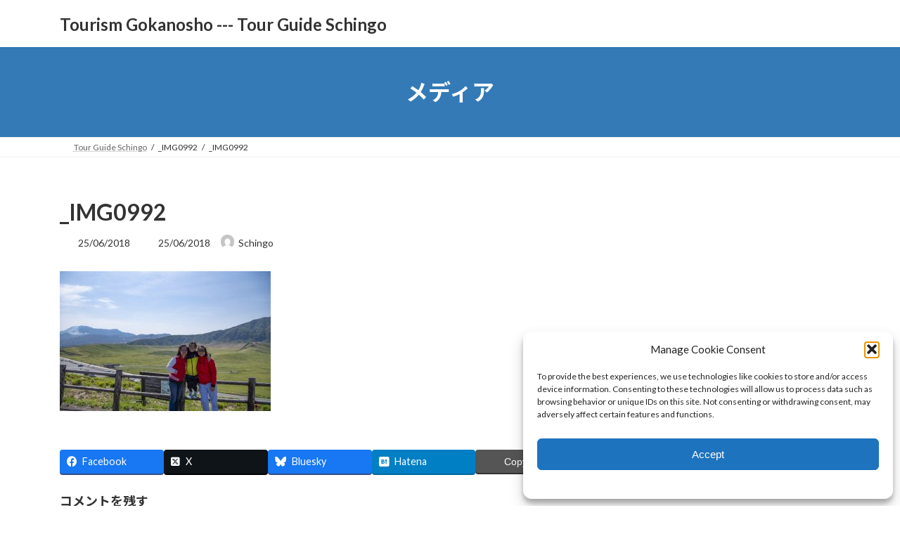

--- FILE ---
content_type: text/html; charset=UTF-8
request_url: https://gokanosho.com/_img0992/
body_size: 21279
content:
<!DOCTYPE html><html lang="ja"><head><meta charset="utf-8"><meta http-equiv="X-UA-Compatible" content="IE=edge"><meta name="viewport" content="width=device-width, initial-scale=1"><title>_IMG0992 | Tourism Gokanosho --- Tour Guide Schingo</title><meta name='robots' content='max-image-preview:large' /><link rel='dns-prefetch' href='//webfonts.sakura.ne.jp' /><link rel='dns-prefetch' href='//www.googletagmanager.com' /><link rel='dns-prefetch' href='//stats.wp.com' /><link rel='preconnect' href='//c0.wp.com' /><link rel="alternate" type="application/rss+xml" title="Tourism Gokanosho --- Tour Guide Schingo &raquo; フィード" href="https://gokanosho.com/feed/" /><link rel="alternate" type="application/rss+xml" title="Tourism Gokanosho --- Tour Guide Schingo &raquo; コメントフィード" href="https://gokanosho.com/comments/feed/" /><link rel="alternate" type="application/rss+xml" title="Tourism Gokanosho --- Tour Guide Schingo &raquo; _IMG0992 のコメントのフィード" href="https://gokanosho.com/feed/?attachment_id=4219" /><link rel="alternate" title="oEmbed (JSON)" type="application/json+oembed" href="https://gokanosho.com/wp-json/oembed/1.0/embed?url=https%3A%2F%2Fgokanosho.com%2F_img0992%2F" /><link rel="alternate" title="oEmbed (XML)" type="text/xml+oembed" href="https://gokanosho.com/wp-json/oembed/1.0/embed?url=https%3A%2F%2Fgokanosho.com%2F_img0992%2F&#038;format=xml" /><meta name="description" content="" /><style id='wp-img-auto-sizes-contain-inline-css' type='text/css'>img:is([sizes=auto i],[sizes^="auto," i]){contain-intrinsic-size:3000px 1500px}
/*# sourceURL=wp-img-auto-sizes-contain-inline-css */</style><link rel='stylesheet' id='sbi_styles-css' href='https://gokanosho.com/wp-content/plugins/instagram-feed/css/sbi-styles.min.css' type='text/css' media='all' /><link rel='stylesheet' id='vkExUnit_common_style-css' href='https://gokanosho.com/wp-content/cache/autoptimize/css/autoptimize_single_ea06bcb9caaffec68e5e5f8d33d36f3a.css' type='text/css' media='all' /><style id='vkExUnit_common_style-inline-css' type='text/css'>:root {--ver_page_top_button_url:url(https://gokanosho.com/wp-content/plugins/vk-all-in-one-expansion-unit/assets/images/to-top-btn-icon.svg);}@font-face {font-weight: normal;font-style: normal;font-family: "vk_sns";src: url("https://gokanosho.com/wp-content/plugins/vk-all-in-one-expansion-unit/inc/sns/icons/fonts/vk_sns.eot?-bq20cj");src: url("https://gokanosho.com/wp-content/plugins/vk-all-in-one-expansion-unit/inc/sns/icons/fonts/vk_sns.eot?#iefix-bq20cj") format("embedded-opentype"),url("https://gokanosho.com/wp-content/plugins/vk-all-in-one-expansion-unit/inc/sns/icons/fonts/vk_sns.woff?-bq20cj") format("woff"),url("https://gokanosho.com/wp-content/plugins/vk-all-in-one-expansion-unit/inc/sns/icons/fonts/vk_sns.ttf?-bq20cj") format("truetype"),url("https://gokanosho.com/wp-content/plugins/vk-all-in-one-expansion-unit/inc/sns/icons/fonts/vk_sns.svg?-bq20cj#vk_sns") format("svg");}
.veu_promotion-alert__content--text {border: 1px solid rgba(0,0,0,0.125);padding: 0.5em 1em;border-radius: var(--vk-size-radius);margin-bottom: var(--vk-margin-block-bottom);font-size: 0.875rem;}/* Alert Content部分に段落タグを入れた場合に最後の段落の余白を0にする */.veu_promotion-alert__content--text p:last-of-type{margin-bottom:0;margin-top: 0;}
/*# sourceURL=vkExUnit_common_style-inline-css */</style><style id='wp-emoji-styles-inline-css' type='text/css'>img.wp-smiley, img.emoji {
		display: inline !important;
		border: none !important;
		box-shadow: none !important;
		height: 1em !important;
		width: 1em !important;
		margin: 0 0.07em !important;
		vertical-align: -0.1em !important;
		background: none !important;
		padding: 0 !important;
	}
/*# sourceURL=wp-emoji-styles-inline-css */</style><style id='wp-block-library-inline-css' type='text/css'>:root{--wp-block-synced-color:#7a00df;--wp-block-synced-color--rgb:122,0,223;--wp-bound-block-color:var(--wp-block-synced-color);--wp-editor-canvas-background:#ddd;--wp-admin-theme-color:#007cba;--wp-admin-theme-color--rgb:0,124,186;--wp-admin-theme-color-darker-10:#006ba1;--wp-admin-theme-color-darker-10--rgb:0,107,160.5;--wp-admin-theme-color-darker-20:#005a87;--wp-admin-theme-color-darker-20--rgb:0,90,135;--wp-admin-border-width-focus:2px}@media (min-resolution:192dpi){:root{--wp-admin-border-width-focus:1.5px}}.wp-element-button{cursor:pointer}:root .has-very-light-gray-background-color{background-color:#eee}:root .has-very-dark-gray-background-color{background-color:#313131}:root .has-very-light-gray-color{color:#eee}:root .has-very-dark-gray-color{color:#313131}:root .has-vivid-green-cyan-to-vivid-cyan-blue-gradient-background{background:linear-gradient(135deg,#00d084,#0693e3)}:root .has-purple-crush-gradient-background{background:linear-gradient(135deg,#34e2e4,#4721fb 50%,#ab1dfe)}:root .has-hazy-dawn-gradient-background{background:linear-gradient(135deg,#faaca8,#dad0ec)}:root .has-subdued-olive-gradient-background{background:linear-gradient(135deg,#fafae1,#67a671)}:root .has-atomic-cream-gradient-background{background:linear-gradient(135deg,#fdd79a,#004a59)}:root .has-nightshade-gradient-background{background:linear-gradient(135deg,#330968,#31cdcf)}:root .has-midnight-gradient-background{background:linear-gradient(135deg,#020381,#2874fc)}:root{--wp--preset--font-size--normal:16px;--wp--preset--font-size--huge:42px}.has-regular-font-size{font-size:1em}.has-larger-font-size{font-size:2.625em}.has-normal-font-size{font-size:var(--wp--preset--font-size--normal)}.has-huge-font-size{font-size:var(--wp--preset--font-size--huge)}.has-text-align-center{text-align:center}.has-text-align-left{text-align:left}.has-text-align-right{text-align:right}.has-fit-text{white-space:nowrap!important}#end-resizable-editor-section{display:none}.aligncenter{clear:both}.items-justified-left{justify-content:flex-start}.items-justified-center{justify-content:center}.items-justified-right{justify-content:flex-end}.items-justified-space-between{justify-content:space-between}.screen-reader-text{border:0;clip-path:inset(50%);height:1px;margin:-1px;overflow:hidden;padding:0;position:absolute;width:1px;word-wrap:normal!important}.screen-reader-text:focus{background-color:#ddd;clip-path:none;color:#444;display:block;font-size:1em;height:auto;left:5px;line-height:normal;padding:15px 23px 14px;text-decoration:none;top:5px;width:auto;z-index:100000}html :where(.has-border-color){border-style:solid}html :where([style*=border-top-color]){border-top-style:solid}html :where([style*=border-right-color]){border-right-style:solid}html :where([style*=border-bottom-color]){border-bottom-style:solid}html :where([style*=border-left-color]){border-left-style:solid}html :where([style*=border-width]){border-style:solid}html :where([style*=border-top-width]){border-top-style:solid}html :where([style*=border-right-width]){border-right-style:solid}html :where([style*=border-bottom-width]){border-bottom-style:solid}html :where([style*=border-left-width]){border-left-style:solid}html :where(img[class*=wp-image-]){height:auto;max-width:100%}:where(figure){margin:0 0 1em}html :where(.is-position-sticky){--wp-admin--admin-bar--position-offset:var(--wp-admin--admin-bar--height,0px)}@media screen and (max-width:600px){html :where(.is-position-sticky){--wp-admin--admin-bar--position-offset:0px}}
/* VK Color Palettes */:root{ --wp--preset--color--vk-color-primary:#337ab7}/* --vk-color-primary is deprecated. */:root{ --vk-color-primary: var(--wp--preset--color--vk-color-primary);}:root{ --wp--preset--color--vk-color-primary-dark:#296292}/* --vk-color-primary-dark is deprecated. */:root{ --vk-color-primary-dark: var(--wp--preset--color--vk-color-primary-dark);}:root{ --wp--preset--color--vk-color-primary-vivid:#3886c9}/* --vk-color-primary-vivid is deprecated. */:root{ --vk-color-primary-vivid: var(--wp--preset--color--vk-color-primary-vivid);}

/*# sourceURL=wp-block-library-inline-css */</style><style id='global-styles-inline-css' type='text/css'>:root{--wp--preset--aspect-ratio--square: 1;--wp--preset--aspect-ratio--4-3: 4/3;--wp--preset--aspect-ratio--3-4: 3/4;--wp--preset--aspect-ratio--3-2: 3/2;--wp--preset--aspect-ratio--2-3: 2/3;--wp--preset--aspect-ratio--16-9: 16/9;--wp--preset--aspect-ratio--9-16: 9/16;--wp--preset--color--black: #000000;--wp--preset--color--cyan-bluish-gray: #abb8c3;--wp--preset--color--white: #ffffff;--wp--preset--color--pale-pink: #f78da7;--wp--preset--color--vivid-red: #cf2e2e;--wp--preset--color--luminous-vivid-orange: #ff6900;--wp--preset--color--luminous-vivid-amber: #fcb900;--wp--preset--color--light-green-cyan: #7bdcb5;--wp--preset--color--vivid-green-cyan: #00d084;--wp--preset--color--pale-cyan-blue: #8ed1fc;--wp--preset--color--vivid-cyan-blue: #0693e3;--wp--preset--color--vivid-purple: #9b51e0;--wp--preset--color--vk-color-primary: #337ab7;--wp--preset--color--vk-color-primary-dark: #296292;--wp--preset--color--vk-color-primary-vivid: #3886c9;--wp--preset--gradient--vivid-cyan-blue-to-vivid-purple: linear-gradient(135deg,rgb(6,147,227) 0%,rgb(155,81,224) 100%);--wp--preset--gradient--light-green-cyan-to-vivid-green-cyan: linear-gradient(135deg,rgb(122,220,180) 0%,rgb(0,208,130) 100%);--wp--preset--gradient--luminous-vivid-amber-to-luminous-vivid-orange: linear-gradient(135deg,rgb(252,185,0) 0%,rgb(255,105,0) 100%);--wp--preset--gradient--luminous-vivid-orange-to-vivid-red: linear-gradient(135deg,rgb(255,105,0) 0%,rgb(207,46,46) 100%);--wp--preset--gradient--very-light-gray-to-cyan-bluish-gray: linear-gradient(135deg,rgb(238,238,238) 0%,rgb(169,184,195) 100%);--wp--preset--gradient--cool-to-warm-spectrum: linear-gradient(135deg,rgb(74,234,220) 0%,rgb(151,120,209) 20%,rgb(207,42,186) 40%,rgb(238,44,130) 60%,rgb(251,105,98) 80%,rgb(254,248,76) 100%);--wp--preset--gradient--blush-light-purple: linear-gradient(135deg,rgb(255,206,236) 0%,rgb(152,150,240) 100%);--wp--preset--gradient--blush-bordeaux: linear-gradient(135deg,rgb(254,205,165) 0%,rgb(254,45,45) 50%,rgb(107,0,62) 100%);--wp--preset--gradient--luminous-dusk: linear-gradient(135deg,rgb(255,203,112) 0%,rgb(199,81,192) 50%,rgb(65,88,208) 100%);--wp--preset--gradient--pale-ocean: linear-gradient(135deg,rgb(255,245,203) 0%,rgb(182,227,212) 50%,rgb(51,167,181) 100%);--wp--preset--gradient--electric-grass: linear-gradient(135deg,rgb(202,248,128) 0%,rgb(113,206,126) 100%);--wp--preset--gradient--midnight: linear-gradient(135deg,rgb(2,3,129) 0%,rgb(40,116,252) 100%);--wp--preset--gradient--vivid-green-cyan-to-vivid-cyan-blue: linear-gradient(135deg,rgba(0,208,132,1) 0%,rgba(6,147,227,1) 100%);--wp--preset--font-size--small: 0.875rem;--wp--preset--font-size--medium: 20px;--wp--preset--font-size--large: 1.5rem;--wp--preset--font-size--x-large: 42px;--wp--preset--font-size--regular: 1rem;--wp--preset--font-size--huge: 2.25rem;--wp--preset--spacing--20: 0.44rem;--wp--preset--spacing--30: var(--vk-margin-xs, 0.75rem);--wp--preset--spacing--40: var(--vk-margin-sm, 1.5rem);--wp--preset--spacing--50: var(--vk-margin-md, 2.4rem);--wp--preset--spacing--60: var(--vk-margin-lg, 4rem);--wp--preset--spacing--70: var(--vk-margin-xl, 6rem);--wp--preset--spacing--80: 5.06rem;--wp--preset--shadow--natural: 6px 6px 9px rgba(0, 0, 0, 0.2);--wp--preset--shadow--deep: 12px 12px 50px rgba(0, 0, 0, 0.4);--wp--preset--shadow--sharp: 6px 6px 0px rgba(0, 0, 0, 0.2);--wp--preset--shadow--outlined: 6px 6px 0px -3px rgb(255, 255, 255), 6px 6px rgb(0, 0, 0);--wp--preset--shadow--crisp: 6px 6px 0px rgb(0, 0, 0);}:root { --wp--style--global--content-size: calc( var(--vk-width-container) - var(--vk-width-container-padding) * 2 );--wp--style--global--wide-size: calc( var(--vk-width-container) - var(--vk-width-container-padding) * 2 + ( 100vw - ( var(--vk-width-container) - var(--vk-width-container-padding) * 2 ) ) / 2 ); }:where(body) { margin: 0; }.wp-site-blocks > .alignleft { float: left; margin-right: 2em; }.wp-site-blocks > .alignright { float: right; margin-left: 2em; }.wp-site-blocks > .aligncenter { justify-content: center; margin-left: auto; margin-right: auto; }:where(.wp-site-blocks) > * { margin-block-start: 24px; margin-block-end: 0; }:where(.wp-site-blocks) > :first-child { margin-block-start: 0; }:where(.wp-site-blocks) > :last-child { margin-block-end: 0; }:root { --wp--style--block-gap: 24px; }:root :where(.is-layout-flow) > :first-child{margin-block-start: 0;}:root :where(.is-layout-flow) > :last-child{margin-block-end: 0;}:root :where(.is-layout-flow) > *{margin-block-start: 24px;margin-block-end: 0;}:root :where(.is-layout-constrained) > :first-child{margin-block-start: 0;}:root :where(.is-layout-constrained) > :last-child{margin-block-end: 0;}:root :where(.is-layout-constrained) > *{margin-block-start: 24px;margin-block-end: 0;}:root :where(.is-layout-flex){gap: 24px;}:root :where(.is-layout-grid){gap: 24px;}.is-layout-flow > .alignleft{float: left;margin-inline-start: 0;margin-inline-end: 2em;}.is-layout-flow > .alignright{float: right;margin-inline-start: 2em;margin-inline-end: 0;}.is-layout-flow > .aligncenter{margin-left: auto !important;margin-right: auto !important;}.is-layout-constrained > .alignleft{float: left;margin-inline-start: 0;margin-inline-end: 2em;}.is-layout-constrained > .alignright{float: right;margin-inline-start: 2em;margin-inline-end: 0;}.is-layout-constrained > .aligncenter{margin-left: auto !important;margin-right: auto !important;}.is-layout-constrained > :where(:not(.alignleft):not(.alignright):not(.alignfull)){max-width: var(--wp--style--global--content-size);margin-left: auto !important;margin-right: auto !important;}.is-layout-constrained > .alignwide{max-width: var(--wp--style--global--wide-size);}body .is-layout-flex{display: flex;}.is-layout-flex{flex-wrap: wrap;align-items: center;}.is-layout-flex > :is(*, div){margin: 0;}body .is-layout-grid{display: grid;}.is-layout-grid > :is(*, div){margin: 0;}body{padding-top: 0px;padding-right: 0px;padding-bottom: 0px;padding-left: 0px;}a:where(:not(.wp-element-button)){text-decoration: underline;}:root :where(.wp-element-button, .wp-block-button__link){background-color: #32373c;border-width: 0;color: #fff;font-family: inherit;font-size: inherit;font-style: inherit;font-weight: inherit;letter-spacing: inherit;line-height: inherit;padding-top: calc(0.667em + 2px);padding-right: calc(1.333em + 2px);padding-bottom: calc(0.667em + 2px);padding-left: calc(1.333em + 2px);text-decoration: none;text-transform: inherit;}.has-black-color{color: var(--wp--preset--color--black) !important;}.has-cyan-bluish-gray-color{color: var(--wp--preset--color--cyan-bluish-gray) !important;}.has-white-color{color: var(--wp--preset--color--white) !important;}.has-pale-pink-color{color: var(--wp--preset--color--pale-pink) !important;}.has-vivid-red-color{color: var(--wp--preset--color--vivid-red) !important;}.has-luminous-vivid-orange-color{color: var(--wp--preset--color--luminous-vivid-orange) !important;}.has-luminous-vivid-amber-color{color: var(--wp--preset--color--luminous-vivid-amber) !important;}.has-light-green-cyan-color{color: var(--wp--preset--color--light-green-cyan) !important;}.has-vivid-green-cyan-color{color: var(--wp--preset--color--vivid-green-cyan) !important;}.has-pale-cyan-blue-color{color: var(--wp--preset--color--pale-cyan-blue) !important;}.has-vivid-cyan-blue-color{color: var(--wp--preset--color--vivid-cyan-blue) !important;}.has-vivid-purple-color{color: var(--wp--preset--color--vivid-purple) !important;}.has-vk-color-primary-color{color: var(--wp--preset--color--vk-color-primary) !important;}.has-vk-color-primary-dark-color{color: var(--wp--preset--color--vk-color-primary-dark) !important;}.has-vk-color-primary-vivid-color{color: var(--wp--preset--color--vk-color-primary-vivid) !important;}.has-black-background-color{background-color: var(--wp--preset--color--black) !important;}.has-cyan-bluish-gray-background-color{background-color: var(--wp--preset--color--cyan-bluish-gray) !important;}.has-white-background-color{background-color: var(--wp--preset--color--white) !important;}.has-pale-pink-background-color{background-color: var(--wp--preset--color--pale-pink) !important;}.has-vivid-red-background-color{background-color: var(--wp--preset--color--vivid-red) !important;}.has-luminous-vivid-orange-background-color{background-color: var(--wp--preset--color--luminous-vivid-orange) !important;}.has-luminous-vivid-amber-background-color{background-color: var(--wp--preset--color--luminous-vivid-amber) !important;}.has-light-green-cyan-background-color{background-color: var(--wp--preset--color--light-green-cyan) !important;}.has-vivid-green-cyan-background-color{background-color: var(--wp--preset--color--vivid-green-cyan) !important;}.has-pale-cyan-blue-background-color{background-color: var(--wp--preset--color--pale-cyan-blue) !important;}.has-vivid-cyan-blue-background-color{background-color: var(--wp--preset--color--vivid-cyan-blue) !important;}.has-vivid-purple-background-color{background-color: var(--wp--preset--color--vivid-purple) !important;}.has-vk-color-primary-background-color{background-color: var(--wp--preset--color--vk-color-primary) !important;}.has-vk-color-primary-dark-background-color{background-color: var(--wp--preset--color--vk-color-primary-dark) !important;}.has-vk-color-primary-vivid-background-color{background-color: var(--wp--preset--color--vk-color-primary-vivid) !important;}.has-black-border-color{border-color: var(--wp--preset--color--black) !important;}.has-cyan-bluish-gray-border-color{border-color: var(--wp--preset--color--cyan-bluish-gray) !important;}.has-white-border-color{border-color: var(--wp--preset--color--white) !important;}.has-pale-pink-border-color{border-color: var(--wp--preset--color--pale-pink) !important;}.has-vivid-red-border-color{border-color: var(--wp--preset--color--vivid-red) !important;}.has-luminous-vivid-orange-border-color{border-color: var(--wp--preset--color--luminous-vivid-orange) !important;}.has-luminous-vivid-amber-border-color{border-color: var(--wp--preset--color--luminous-vivid-amber) !important;}.has-light-green-cyan-border-color{border-color: var(--wp--preset--color--light-green-cyan) !important;}.has-vivid-green-cyan-border-color{border-color: var(--wp--preset--color--vivid-green-cyan) !important;}.has-pale-cyan-blue-border-color{border-color: var(--wp--preset--color--pale-cyan-blue) !important;}.has-vivid-cyan-blue-border-color{border-color: var(--wp--preset--color--vivid-cyan-blue) !important;}.has-vivid-purple-border-color{border-color: var(--wp--preset--color--vivid-purple) !important;}.has-vk-color-primary-border-color{border-color: var(--wp--preset--color--vk-color-primary) !important;}.has-vk-color-primary-dark-border-color{border-color: var(--wp--preset--color--vk-color-primary-dark) !important;}.has-vk-color-primary-vivid-border-color{border-color: var(--wp--preset--color--vk-color-primary-vivid) !important;}.has-vivid-cyan-blue-to-vivid-purple-gradient-background{background: var(--wp--preset--gradient--vivid-cyan-blue-to-vivid-purple) !important;}.has-light-green-cyan-to-vivid-green-cyan-gradient-background{background: var(--wp--preset--gradient--light-green-cyan-to-vivid-green-cyan) !important;}.has-luminous-vivid-amber-to-luminous-vivid-orange-gradient-background{background: var(--wp--preset--gradient--luminous-vivid-amber-to-luminous-vivid-orange) !important;}.has-luminous-vivid-orange-to-vivid-red-gradient-background{background: var(--wp--preset--gradient--luminous-vivid-orange-to-vivid-red) !important;}.has-very-light-gray-to-cyan-bluish-gray-gradient-background{background: var(--wp--preset--gradient--very-light-gray-to-cyan-bluish-gray) !important;}.has-cool-to-warm-spectrum-gradient-background{background: var(--wp--preset--gradient--cool-to-warm-spectrum) !important;}.has-blush-light-purple-gradient-background{background: var(--wp--preset--gradient--blush-light-purple) !important;}.has-blush-bordeaux-gradient-background{background: var(--wp--preset--gradient--blush-bordeaux) !important;}.has-luminous-dusk-gradient-background{background: var(--wp--preset--gradient--luminous-dusk) !important;}.has-pale-ocean-gradient-background{background: var(--wp--preset--gradient--pale-ocean) !important;}.has-electric-grass-gradient-background{background: var(--wp--preset--gradient--electric-grass) !important;}.has-midnight-gradient-background{background: var(--wp--preset--gradient--midnight) !important;}.has-vivid-green-cyan-to-vivid-cyan-blue-gradient-background{background: var(--wp--preset--gradient--vivid-green-cyan-to-vivid-cyan-blue) !important;}.has-small-font-size{font-size: var(--wp--preset--font-size--small) !important;}.has-medium-font-size{font-size: var(--wp--preset--font-size--medium) !important;}.has-large-font-size{font-size: var(--wp--preset--font-size--large) !important;}.has-x-large-font-size{font-size: var(--wp--preset--font-size--x-large) !important;}.has-regular-font-size{font-size: var(--wp--preset--font-size--regular) !important;}.has-huge-font-size{font-size: var(--wp--preset--font-size--huge) !important;}
/*# sourceURL=global-styles-inline-css */</style><link rel='stylesheet' id='ctf_styles-css' href='https://gokanosho.com/wp-content/plugins/custom-twitter-feeds/css/ctf-styles.min.css' type='text/css' media='all' /><link rel='stylesheet' id='pz-linkcard-css-css' href='//gokanosho.com/wp-content/uploads/pz-linkcard/style/style.min.css' type='text/css' media='all' /><link rel='stylesheet' id='dashicons-css' href='https://gokanosho.com/wp-includes/css/dashicons.min.css' type='text/css' media='all' /><link rel='stylesheet' id='rmp-menu-styles-css' href='https://gokanosho.com/wp-content/cache/autoptimize/css/autoptimize_single_3db5a4d44181845616588cad2d5abf56.css' type='text/css' media='all' /><link rel='stylesheet' id='toc-screen-css' href='https://gokanosho.com/wp-content/plugins/table-of-contents-plus/screen.min.css' type='text/css' media='all' /><link rel='stylesheet' id='cmplz-general-css' href='https://gokanosho.com/wp-content/plugins/complianz-gdpr/assets/css/cookieblocker.min.css' type='text/css' media='all' /><link rel='stylesheet' id='vk-swiper-style-css' href='https://gokanosho.com/wp-content/plugins/vk-blocks/vendor/vektor-inc/vk-swiper/src/assets/css/swiper-bundle.min.css' type='text/css' media='all' /><link rel='stylesheet' id='lightning-common-style-css' href='https://gokanosho.com/wp-content/cache/autoptimize/css/autoptimize_single_306ba3f01e52b8223db5f563025d36a2.css' type='text/css' media='all' /><style id='lightning-common-style-inline-css' type='text/css'>/* Lightning */:root {--vk-color-primary:#337ab7;--vk-color-primary-dark:#296292;--vk-color-primary-vivid:#3886c9;--g_nav_main_acc_icon_open_url:url(https://gokanosho.com/wp-content/themes/lightning/_g3/inc/vk-mobile-nav/package/images/vk-menu-acc-icon-open-black.svg);--g_nav_main_acc_icon_close_url: url(https://gokanosho.com/wp-content/themes/lightning/_g3/inc/vk-mobile-nav/package/images/vk-menu-close-black.svg);--g_nav_sub_acc_icon_open_url: url(https://gokanosho.com/wp-content/themes/lightning/_g3/inc/vk-mobile-nav/package/images/vk-menu-acc-icon-open-white.svg);--g_nav_sub_acc_icon_close_url: url(https://gokanosho.com/wp-content/themes/lightning/_g3/inc/vk-mobile-nav/package/images/vk-menu-close-white.svg);}
:root{--swiper-navigation-color: #fff;}
/* vk-mobile-nav */:root {--vk-mobile-nav-menu-btn-bg-src: url("https://gokanosho.com/wp-content/themes/lightning/_g3/inc/vk-mobile-nav/package/images/vk-menu-btn-black.svg");--vk-mobile-nav-menu-btn-close-bg-src: url("https://gokanosho.com/wp-content/themes/lightning/_g3/inc/vk-mobile-nav/package/images/vk-menu-close-black.svg");--vk-menu-acc-icon-open-black-bg-src: url("https://gokanosho.com/wp-content/themes/lightning/_g3/inc/vk-mobile-nav/package/images/vk-menu-acc-icon-open-black.svg");--vk-menu-acc-icon-open-white-bg-src: url("https://gokanosho.com/wp-content/themes/lightning/_g3/inc/vk-mobile-nav/package/images/vk-menu-acc-icon-open-white.svg");--vk-menu-acc-icon-close-black-bg-src: url("https://gokanosho.com/wp-content/themes/lightning/_g3/inc/vk-mobile-nav/package/images/vk-menu-close-black.svg");--vk-menu-acc-icon-close-white-bg-src: url("https://gokanosho.com/wp-content/themes/lightning/_g3/inc/vk-mobile-nav/package/images/vk-menu-close-white.svg");}
/*# sourceURL=lightning-common-style-inline-css */</style><link rel='stylesheet' id='lightning-design-style-css' href='https://gokanosho.com/wp-content/cache/autoptimize/css/autoptimize_single_f5a8a4f945d2ed70bc73a5f629cb766f.css' type='text/css' media='all' /><style id='lightning-design-style-inline-css' type='text/css'>.tagcloud a:before { font-family: "Font Awesome 7 Free";content: "\f02b";font-weight: bold; }
/*# sourceURL=lightning-design-style-inline-css */</style><link rel='stylesheet' id='vk-blog-card-css' href='https://gokanosho.com/wp-content/cache/autoptimize/css/autoptimize_single_bae5b1379fcaa427cec9b0cc3d5ed0c3.css' type='text/css' media='all' /><link rel='stylesheet' id='veu-cta-css' href='https://gokanosho.com/wp-content/cache/autoptimize/css/autoptimize_single_a78f149676128521e4b5f36a9ac06f23.css' type='text/css' media='all' /><link rel='stylesheet' id='vk-blocks-build-css-css' href='https://gokanosho.com/wp-content/cache/autoptimize/css/autoptimize_single_8007185a86f057676dc53af7dc2ce4ac.css' type='text/css' media='all' /><style id='vk-blocks-build-css-inline-css' type='text/css'>:root {
		--vk_image-mask-circle: url(https://gokanosho.com/wp-content/plugins/vk-blocks/inc/vk-blocks/images/circle.svg);
		--vk_image-mask-wave01: url(https://gokanosho.com/wp-content/plugins/vk-blocks/inc/vk-blocks/images/wave01.svg);
		--vk_image-mask-wave02: url(https://gokanosho.com/wp-content/plugins/vk-blocks/inc/vk-blocks/images/wave02.svg);
		--vk_image-mask-wave03: url(https://gokanosho.com/wp-content/plugins/vk-blocks/inc/vk-blocks/images/wave03.svg);
		--vk_image-mask-wave04: url(https://gokanosho.com/wp-content/plugins/vk-blocks/inc/vk-blocks/images/wave04.svg);
	}
	

	:root {

		--vk-balloon-border-width:1px;

		--vk-balloon-speech-offset:-12px;
	}
	

	:root {
		--vk_flow-arrow: url(https://gokanosho.com/wp-content/plugins/vk-blocks/inc/vk-blocks/images/arrow_bottom.svg);
	}
	
/*# sourceURL=vk-blocks-build-css-inline-css */</style><link rel='stylesheet' id='lightning-theme-style-css' href='https://gokanosho.com/wp-content/themes/lightning/style.css' type='text/css' media='all' /><link rel='stylesheet' id='vk-font-awesome-css' href='https://gokanosho.com/wp-content/themes/lightning/vendor/vektor-inc/font-awesome-versions/src/font-awesome/css/all.min.css' type='text/css' media='all' /><link rel='stylesheet' id='tablepress-default-css' href='https://gokanosho.com/wp-content/cache/autoptimize/css/autoptimize_single_67618bce410baf1c5f16513a9af4b1b9.css' type='text/css' media='all' /> <script defer type="text/javascript" src="https://gokanosho.com/wp-includes/js/jquery/jquery.min.js" id="jquery-core-js"></script> <script defer type="text/javascript" src="https://gokanosho.com/wp-includes/js/jquery/jquery-migrate.min.js" id="jquery-migrate-js"></script> <script defer type="text/javascript" src="//webfonts.sakura.ne.jp/js/sakurav3.js?fadein=0" id="typesquare_std-js"></script> <script defer type="text/javascript" src="https://gokanosho.com/wp-content/plugins/burst-statistics/assets/js/timeme/timeme.min.js" id="burst-timeme-js"></script> <script defer type="text/javascript" src="https://gokanosho.com/wp-content/uploads/burst/js/burst.min.js" id="burst-js"></script> 
 <script defer type="text/javascript" src="https://www.googletagmanager.com/gtag/js?id=GT-TX2S998L" id="google_gtagjs-js"></script> <script defer id="google_gtagjs-js-after" src="[data-uri]"></script> <link rel="https://api.w.org/" href="https://gokanosho.com/wp-json/" /><link rel="alternate" title="JSON" type="application/json" href="https://gokanosho.com/wp-json/wp/v2/media/4219" /><link rel="EditURI" type="application/rsd+xml" title="RSD" href="https://gokanosho.com/xmlrpc.php?rsd" /><link rel="canonical" href="https://gokanosho.com/_img0992/" /><meta name="generator" content="Site Kit by Google 1.170.0" /><style>img#wpstats{display:none}</style><style>.cmplz-hidden {
					display: none !important;
				}</style><meta property="og:site_name" content="Tourism Gokanosho --- Tour Guide Schingo" /><meta property="og:url" content="https://gokanosho.com/_img0992/" /><meta property="og:title" content="_IMG0992 | Tourism Gokanosho --- Tour Guide Schingo" /><meta property="og:description" content="" /><meta property="og:type" content="article" /><meta name="twitter:card" content="summary_large_image"><meta name="twitter:description" content=""><meta name="twitter:title" content="_IMG0992 | Tourism Gokanosho --- Tour Guide Schingo"><meta name="twitter:url" content="https://gokanosho.com/_img0992/"><meta name="twitter:domain" content="gokanosho.com"> <script type="application/ld+json">{"@context":"https://schema.org/","@type":"Article","headline":"_IMG0992","image":"","datePublished":"2018-06-25T15:13:51+09:00","dateModified":"2018-06-25T15:13:51+09:00","author":{"@type":"","name":"Schingo","url":"https://gokanosho.com/","sameAs":""}}</script><link rel='stylesheet' id='add_google_fonts_Lato-css' href='//fonts.googleapis.com/css2?family=Lato%3Awght%40400%3B700&#038;display=swap&#038;subset=japanese' type='text/css' media='all' /><link rel='stylesheet' id='add_google_fonts_noto_sans-css' href='//fonts.googleapis.com/css2?family=Noto+Sans+JP%3Awght%40400%3B700&#038;display=swap&#038;subset=japanese' type='text/css' media='all' /></head><body data-rsssl=1 data-cmplz=1 class="attachment wp-singular attachment-template-default single single-attachment postid-4219 attachmentid-4219 attachment-jpeg wp-embed-responsive wp-theme-lightning vk-blocks sidebar-fix sidebar-fix-priority-top device-pc fa_v7_css post-name-_img0992 post-type-attachment" data-burst_id="4219" data-burst_type="attachment"> <a class="skip-link screen-reader-text" href="#main">コンテンツへスキップ</a> <a class="skip-link screen-reader-text" href="#vk-mobile-nav">ナビゲーションに移動</a> <button type="button"  aria-controls="rmp-container-7001" aria-label="Menu Trigger" id="rmp_menu_trigger-7001"  class="rmp_menu_trigger rmp-menu-trigger-boring"> <span class="rmp-trigger-box"> <span class="responsive-menu-pro-inner"></span> </span> </button><div id="rmp-container-7001" class="rmp-container rmp-container rmp-slide-left"><div id="rmp-menu-title-7001" class="rmp-menu-title"> <span class="rmp-menu-title-link"> <span>Responsive Menu</span> </span></div><div id="rmp-menu-additional-content-7001" class="rmp-menu-additional-content"> Add more content here...</div><div id="rmp-menu-wrap-7001" class="rmp-menu-wrap"><ul id="rmp-menu-7001" class="rmp-menu" role="menubar" aria-label="Menu"><li id="rmp-menu-item-5558" class=" menu-item menu-item-type-post_type menu-item-object-page menu-item-home rmp-menu-item rmp-menu-top-level-item" role="none"><a  href="https://gokanosho.com/"  class="rmp-menu-item-link"  role="menuitem"  >Introduction &#038; Service</a></li><li id="rmp-menu-item-5573" class=" menu-item menu-item-type-post_type menu-item-object-page rmp-menu-item rmp-menu-top-level-item" role="none"><a  href="https://gokanosho.com/my-availability/"  class="rmp-menu-item-link"  role="menuitem"  >Tour Availability &#038; Upcoming tours</a></li><li id="rmp-menu-item-5570" class=" menu-item menu-item-type-post_type menu-item-object-page rmp-menu-item rmp-menu-top-level-item" role="none"><a  href="https://gokanosho.com/our-policies/"  class="rmp-menu-item-link"  role="menuitem"  >Payment / Cancellation / Refund Policies</a></li><li id="rmp-menu-item-6546" class=" menu-item menu-item-type-post_type menu-item-object-page rmp-menu-item rmp-menu-top-level-item" role="none"><a  href="https://gokanosho.com/one-piece-statues-tour/"  class="rmp-menu-item-link"  role="menuitem"  >ONE PIECE 10 statues tour</a></li><li id="rmp-menu-item-5578" class=" menu-item menu-item-type-post_type menu-item-object-page rmp-menu-item rmp-menu-top-level-item" role="none"><a  href="https://gokanosho.com/takachiho-aso/"  class="rmp-menu-item-link"  role="menuitem"  >Takachiho &#038; Mt Aso tour</a></li><li id="rmp-menu-item-5559" class=" menu-item menu-item-type-post_type menu-item-object-page menu-item-has-children rmp-menu-item rmp-menu-item-has-children rmp-menu-top-level-item" role="none"><a  href="https://gokanosho.com/guided-tour/"  class="rmp-menu-item-link"  role="menuitem"  >Guided Tours – Kumamoto Pref<div class="rmp-menu-subarrow">▼</div></a><ul aria-label="Guided Tours – Kumamoto Pref"
 role="menu" data-depth="2"
 class="rmp-submenu rmp-submenu-depth-1"><li id="rmp-menu-item-5580" class=" menu-item menu-item-type-post_type menu-item-object-page rmp-menu-item rmp-menu-sub-level-item" role="none"><a  href="https://gokanosho.com/takachiho-aso/"  class="rmp-menu-item-link"  role="menuitem"  >Takachiho &#038; Mt Aso</a></li><li id="rmp-menu-item-5560" class=" menu-item menu-item-type-post_type menu-item-object-page menu-item-has-children rmp-menu-item rmp-menu-item-has-children rmp-menu-sub-level-item" role="none"><a  href="https://gokanosho.com/guided-tour/aso-active-volcano/"  class="rmp-menu-item-link"  role="menuitem"  >Mt Aso -Active Volcano-<div class="rmp-menu-subarrow">▼</div></a><ul aria-label="Mt Aso -Active Volcano-"
 role="menu" data-depth="3"
 class="rmp-submenu rmp-submenu-depth-2"><li id="rmp-menu-item-5574" class=" menu-item menu-item-type-post_type menu-item-object-page rmp-menu-item rmp-menu-sub-level-item" role="none"><a  href="https://gokanosho.com/around-aso-tour/"  class="rmp-menu-item-link"  role="menuitem"  >Around Aso Tour</a></li></ul></li><li id="rmp-menu-item-5561" class=" menu-item menu-item-type-post_type menu-item-object-page rmp-menu-item rmp-menu-sub-level-item" role="none"><a  href="https://gokanosho.com/guided-tour/kumamoto-city-tour/"  class="rmp-menu-item-link"  role="menuitem"  >Kumamoto -City Tour-</a></li><li id="rmp-menu-item-5579" class=" menu-item menu-item-type-post_type menu-item-object-page rmp-menu-item rmp-menu-sub-level-item" role="none"><a  href="https://gokanosho.com/guided-tour/samurai-sword-smith-mr-matsunaga/"  class="rmp-menu-item-link"  role="menuitem"  >Samurai Sword Smith Mr Matsunaga, Arao</a></li><li id="rmp-menu-item-5562" class=" menu-item menu-item-type-post_type menu-item-object-page rmp-menu-item rmp-menu-sub-level-item" role="none"><a  href="https://gokanosho.com/guided-tour/gokanosho-hidden-village/"  class="rmp-menu-item-link"  role="menuitem"  >Gokanosho -Hidden Village-</a></li><li id="rmp-menu-item-5565" class=" menu-item menu-item-type-post_type menu-item-object-page rmp-menu-item rmp-menu-sub-level-item" role="none"><a  href="https://gokanosho.com/guided-tour/yatsushiro-rural-side-of-japan/"  class="rmp-menu-item-link"  role="menuitem"  >Yatsushiro -Rural side of Japan-</a></li><li id="rmp-menu-item-5564" class=" menu-item menu-item-type-post_type menu-item-object-page rmp-menu-item rmp-menu-sub-level-item" role="none"><a  href="https://gokanosho.com/guided-tour/hitoyoshi-unique-tradition/"  class="rmp-menu-item-link"  role="menuitem"  >Hitoyoshi -Unique Tradition-</a></li><li id="rmp-menu-item-5563" class=" menu-item menu-item-type-post_type menu-item-object-page rmp-menu-item rmp-menu-sub-level-item" role="none"><a  href="https://gokanosho.com/guided-tour/amakusa-dolphin-watching/"  class="rmp-menu-item-link"  role="menuitem"  >Amakusa -Dolphin Watching-</a></li></ul></li><li id="rmp-menu-item-5569" class=" menu-item menu-item-type-post_type menu-item-object-page menu-item-has-children rmp-menu-item rmp-menu-item-has-children rmp-menu-top-level-item" role="none"><a  href="https://gokanosho.com/guided-tours-in-miyazaki-pref/"  class="rmp-menu-item-link"  role="menuitem"  >Guided Tours – Miyazaki Pref<div class="rmp-menu-subarrow">▼</div></a><ul aria-label="Guided Tours – Miyazaki Pref"
 role="menu" data-depth="2"
 class="rmp-submenu rmp-submenu-depth-1"><li id="rmp-menu-item-5568" class=" menu-item menu-item-type-post_type menu-item-object-page rmp-menu-item rmp-menu-sub-level-item" role="none"><a  href="https://gokanosho.com/takachiho-mythical-gorge/"  class="rmp-menu-item-link"  role="menuitem"  >Takachiho -Mythical Gorge-</a></li></ul></li><li id="rmp-menu-item-5575" class=" menu-item menu-item-type-post_type menu-item-object-page menu-item-has-children rmp-menu-item rmp-menu-item-has-children rmp-menu-top-level-item" role="none"><a  href="https://gokanosho.com/guide-tour-oita-pref/"  class="rmp-menu-item-link"  role="menuitem"  >Guide Tour – Oita Pref<div class="rmp-menu-subarrow">▼</div></a><ul aria-label="Guide Tour – Oita Pref"
 role="menu" data-depth="2"
 class="rmp-submenu rmp-submenu-depth-1"><li id="rmp-menu-item-5577" class=" menu-item menu-item-type-post_type menu-item-object-page rmp-menu-item rmp-menu-sub-level-item" role="none"><a  href="https://gokanosho.com/aso-kuju/"  class="rmp-menu-item-link"  role="menuitem"  >Kuju</a></li><li id="rmp-menu-item-5576" class=" menu-item menu-item-type-post_type menu-item-object-page rmp-menu-item rmp-menu-sub-level-item" role="none"><a  href="https://gokanosho.com/beppu/"  class="rmp-menu-item-link"  role="menuitem"  >Beppu</a></li></ul></li><li id="rmp-menu-item-5571" class=" menu-item menu-item-type-post_type menu-item-object-page menu-item-has-children rmp-menu-item rmp-menu-item-has-children rmp-menu-top-level-item" role="none"><a  href="https://gokanosho.com/for-cruise-ship-tourists-2/"  class="rmp-menu-item-link"  role="menuitem"  >For Cruise Ship Tourists<div class="rmp-menu-subarrow">▼</div></a><ul aria-label="For Cruise Ship Tourists"
 role="menu" data-depth="2"
 class="rmp-submenu rmp-submenu-depth-1"><li id="rmp-menu-item-5572" class=" menu-item menu-item-type-post_type menu-item-object-page rmp-menu-item rmp-menu-sub-level-item" role="none"><a  href="https://gokanosho.com/cruise-ship-yatsushiro/"  class="rmp-menu-item-link"  role="menuitem"  >Cruise Ship -Kumamoto-</a></li></ul></li><li id="rmp-menu-item-5567" class=" menu-item menu-item-type-post_type menu-item-object-page rmp-menu-item rmp-menu-top-level-item" role="none"><a  href="https://gokanosho.com/contact-us-2/"  class="rmp-menu-item-link"  role="menuitem"  >Contact Me</a></li></ul></div><div id="rmp-search-box-7001" class="rmp-search-box"><form action="https://gokanosho.com/" class="rmp-search-form" role="search"> <input type="search" name="s" title="Search" placeholder="Search" class="rmp-search-box"></form></div></div><header id="site-header" class="site-header site-header--layout--nav-float"><div id="site-header-container" class="site-header-container container"><div class="site-header-logo"> <a href="https://gokanosho.com/"> <span>Tourism Gokanosho --- Tour Guide Schingo</span> </a></div></div></header><div class="page-header"><div class="page-header-inner container"><div class="page-header-title">メディア</div></div></div><div id="breadcrumb" class="breadcrumb"><div class="container"><ol class="breadcrumb-list" itemscope itemtype="https://schema.org/BreadcrumbList"><li class="breadcrumb-list__item breadcrumb-list__item--home" itemprop="itemListElement" itemscope itemtype="http://schema.org/ListItem"><a href="https://gokanosho.com" itemprop="item"><i class="fas fa-fw fa-home"></i><span itemprop="name">Tour Guide Schingo</span></a><meta itemprop="position" content="1" /></li><li class="breadcrumb-list__item" itemprop="itemListElement" itemscope itemtype="http://schema.org/ListItem"><span itemprop="name">_IMG0992</span><meta itemprop="position" content="2" /></li><li class="breadcrumb-list__item" itemprop="itemListElement" itemscope itemtype="http://schema.org/ListItem"><span itemprop="name">_IMG0992</span><meta itemprop="position" content="3" /></li></ol></div></div><div class="site-body"><div class="site-body-container container"><div class="main-section main-section--col--two" id="main" role="main"><article id="post-4219" class="entry entry-full post-4219 attachment type-attachment status-inherit hentry"><header class="entry-header"><h1 class="entry-title"> _IMG0992</h1><div class="entry-meta"><span class="entry-meta-item entry-meta-item-date"> <i class="fa-solid fa-calendar-days"></i> <span class="published">25/06/2018</span> </span><span class="entry-meta-item entry-meta-item-updated"> <i class="fa-solid fa-clock-rotate-left"></i> <span class="screen-reader-text">最終更新日時 : </span> <span class="updated">25/06/2018</span> </span><span class="entry-meta-item entry-meta-item-author"> <span class="vcard author"><span class="entry-meta-item-author-image"><img alt='' src='https://secure.gravatar.com/avatar/a0b7a5724788a68047913cccf3a81ae6606c34e118252d997c0dbd21c98362bc?s=30&#038;d=mm&#038;r=g' class='avatar avatar-30 photo' height='30' width='30' /></span><span class="fn">Schingo</span></span></span></div></header><div class="entry-body"><p class="attachment"><a href='https://gokanosho.com/wp-content/uploads/2018/06/IMG0992.jpg'><img fetchpriority="high" decoding="async" width="300" height="199" src="https://gokanosho.com/wp-content/uploads/2018/06/IMG0992-300x199.jpg" class="attachment-medium size-medium" alt="" srcset="https://gokanosho.com/wp-content/uploads/2018/06/IMG0992-300x199.jpg 300w, https://gokanosho.com/wp-content/uploads/2018/06/IMG0992-768x509.jpg 768w, https://gokanosho.com/wp-content/uploads/2018/06/IMG0992-1024x678.jpg 1024w, https://gokanosho.com/wp-content/uploads/2018/06/IMG0992-1200x795.jpg 1200w" sizes="(max-width: 300px) 100vw, 300px" /></a></p><div class="veu_socialSet veu_socialSet-auto veu_socialSet-position-after veu_contentAddSection"><script type="text/plain" data-service="twitter" data-category="marketing">window.twttr=(function(d,s,id){var js,fjs=d.getElementsByTagName(s)[0],t=window.twttr||{};if(d.getElementById(id))return t;js=d.createElement(s);js.id=id;js.src="https://platform.twitter.com/widgets.js";fjs.parentNode.insertBefore(js,fjs);t._e=[];t.ready=function(f){t._e.push(f);};return t;}(document,"script","twitter-wjs"));</script><ul><li class="sb_facebook sb_icon"><a class="sb_icon_inner" href="//www.facebook.com/sharer.php?src=bm&u=https%3A%2F%2Fgokanosho.com%2F_img0992%2F&amp;t=_IMG0992%20%7C%20Tourism%20Gokanosho%20---%20Tour%20Guide%20Schingo" target="_blank" onclick="window.open(this.href,'FBwindow','width=650,height=450,menubar=no,toolbar=no,scrollbars=yes');return false;"><span class="vk_icon_w_r_sns_fb icon_sns"></span><span class="sns_txt">Facebook</span><span class="veu_count_sns_fb"></span></a></li><li class="sb_x_twitter sb_icon"><a class="sb_icon_inner" href="//twitter.com/intent/tweet?url=https%3A%2F%2Fgokanosho.com%2F_img0992%2F&amp;text=_IMG0992%20%7C%20Tourism%20Gokanosho%20---%20Tour%20Guide%20Schingo" target="_blank" ><span class="vk_icon_w_r_sns_x_twitter icon_sns"></span><span class="sns_txt">X</span></a></li><li class="sb_bluesky sb_icon"><a class="sb_icon_inner" href="https://bsky.app/intent/compose?text=_IMG0992%20%7C%20Tourism%20Gokanosho%20---%20Tour%20Guide%20Schingo%0Ahttps%3A%2F%2Fgokanosho.com%2F_img0992%2F" target="_blank" ><span class="vk_icon_w_r_sns_bluesky icon_sns"></span><span class="sns_txt">Bluesky</span></a></li><li class="sb_hatena sb_icon"><a class="sb_icon_inner" href="//b.hatena.ne.jp/add?mode=confirm&url=https%3A%2F%2Fgokanosho.com%2F_img0992%2F&amp;title=_IMG0992%20%7C%20Tourism%20Gokanosho%20---%20Tour%20Guide%20Schingo" target="_blank"  onclick="window.open(this.href,'Hatenawindow','width=650,height=450,menubar=no,toolbar=no,scrollbars=yes');return false;"><span class="vk_icon_w_r_sns_hatena icon_sns"></span><span class="sns_txt">Hatena</span><span class="veu_count_sns_hb"></span></a></li><li class="sb_copy sb_icon"><button class="copy-button sb_icon_inner"data-clipboard-text="_IMG0992 | Tourism Gokanosho --- Tour Guide Schingo https://gokanosho.com/_img0992/"><span class="vk_icon_w_r_sns_copy icon_sns"><i class="fas fa-copy"></i></span><span class="sns_txt">Copy</span></button></li></ul></div></div></article><div id="comments" class="comments-area"><div id="respond" class="comment-respond"><h3 id="reply-title" class="comment-reply-title">コメントを残す</h3><form action="https://gokanosho.com/wp-comments-post.php" method="post" id="commentform" class="comment-form"><p class="comment-notes"><span id="email-notes">メールアドレスが公開されることはありません。</span> <span class="required-field-message"><span class="required">※</span> が付いている欄は必須項目です</span></p><p class="comment-form-comment"><label for="comment">コメント <span class="required">※</span></label><textarea id="comment" name="comment" cols="45" rows="8" maxlength="65525" required="required"></textarea></p><p class="comment-form-author"><label for="author">名前</label> <input id="author" name="author" type="text" value="" size="30" maxlength="245" autocomplete="name" /></p><p class="comment-form-email"><label for="email">メール</label> <input id="email" name="email" type="text" value="" size="30" maxlength="100" aria-describedby="email-notes" autocomplete="email" /></p><p class="comment-form-url"><label for="url">サイト</label> <input id="url" name="url" type="text" value="" size="30" maxlength="200" autocomplete="url" /></p><p class="form-submit"><input name="submit" type="submit" id="submit" class="submit" value="コメントを送信" /> <input type='hidden' name='comment_post_ID' value='4219' id='comment_post_ID' /> <input type='hidden' name='comment_parent' id='comment_parent' value='0' /></p><p style="display: none;"><input type="hidden" id="akismet_comment_nonce" name="akismet_comment_nonce" value="87da6cd848" /></p><p style="display: none !important;" class="akismet-fields-container" data-prefix="ak_"><label>&#916;<textarea name="ak_hp_textarea" cols="45" rows="8" maxlength="100"></textarea></label><input type="hidden" id="ak_js_1" name="ak_js" value="125"/><script defer src="[data-uri]"></script></p></form></div></div></div><div class="sub-section sub-section--col--two"></div></div></div><footer class="site-footer"><div class="container site-footer-copyright"><p>Copyright &copy; Tourism Gokanosho --- Tour Guide Schingo All Rights Reserved.</p><p>Powered by <a href="https://wordpress.org/">WordPress</a> with <a href="https://wordpress.org/themes/lightning/" target="_blank" title="Free WordPress Theme Lightning">Lightning Theme</a> &amp; <a href="https://wordpress.org/plugins/vk-all-in-one-expansion-unit/" target="_blank">VK All in One Expansion Unit</a></p></div></footer><div id="vk-mobile-nav-menu-btn" class="vk-mobile-nav-menu-btn">MENU</div><div class="vk-mobile-nav vk-mobile-nav-drop-in" id="vk-mobile-nav"></div> <script type="speculationrules">{"prefetch":[{"source":"document","where":{"and":[{"href_matches":"/*"},{"not":{"href_matches":["/wp-*.php","/wp-admin/*","/wp-content/uploads/*","/wp-content/*","/wp-content/plugins/*","/wp-content/themes/lightning/*","/wp-content/themes/lightning/_g3/*","/*\\?(.+)"]}},{"not":{"selector_matches":"a[rel~=\"nofollow\"]"}},{"not":{"selector_matches":".no-prefetch, .no-prefetch a"}}]},"eagerness":"conservative"}]}</script> <div id="cmplz-cookiebanner-container"><div class="cmplz-cookiebanner cmplz-hidden banner-1 bottom-right-view-preferences optout cmplz-bottom-right cmplz-categories-type-view-preferences" aria-modal="true" data-nosnippet="true" role="dialog" aria-live="polite" aria-labelledby="cmplz-header-1-optout" aria-describedby="cmplz-message-1-optout"><div class="cmplz-header"><div class="cmplz-logo"></div><div class="cmplz-title" id="cmplz-header-1-optout">Manage Cookie Consent</div><div class="cmplz-close" tabindex="0" role="button" aria-label="ダイアログを閉じる"> <svg aria-hidden="true" focusable="false" data-prefix="fas" data-icon="times" class="svg-inline--fa fa-times fa-w-11" role="img" xmlns="http://www.w3.org/2000/svg" viewBox="0 0 352 512"><path fill="currentColor" d="M242.72 256l100.07-100.07c12.28-12.28 12.28-32.19 0-44.48l-22.24-22.24c-12.28-12.28-32.19-12.28-44.48 0L176 189.28 75.93 89.21c-12.28-12.28-32.19-12.28-44.48 0L9.21 111.45c-12.28 12.28-12.28 32.19 0 44.48L109.28 256 9.21 356.07c-12.28 12.28-12.28 32.19 0 44.48l22.24 22.24c12.28 12.28 32.2 12.28 44.48 0L176 322.72l100.07 100.07c12.28 12.28 32.2 12.28 44.48 0l22.24-22.24c12.28-12.28 12.28-32.19 0-44.48L242.72 256z"></path></svg></div></div><div class="cmplz-divider cmplz-divider-header"></div><div class="cmplz-body"><div class="cmplz-message" id="cmplz-message-1-optout">To provide the best experiences, we use technologies like cookies to store and/or access device information. Consenting to these technologies will allow us to process data such as browsing behavior or unique IDs on this site. Not consenting or withdrawing consent, may adversely affect certain features and functions.</div><div class="cmplz-categories"> <details class="cmplz-category cmplz-functional" > <summary> <span class="cmplz-category-header"> <span class="cmplz-category-title">Functional</span> <span class='cmplz-always-active'> <span class="cmplz-banner-checkbox"> <input type="checkbox"
 id="cmplz-functional-optout"
 data-category="cmplz_functional"
 class="cmplz-consent-checkbox cmplz-functional"
 size="40"
 value="1"/> <label class="cmplz-label" for="cmplz-functional-optout"><span class="screen-reader-text">Functional</span></label> </span> Always active </span> <span class="cmplz-icon cmplz-open"> <svg xmlns="http://www.w3.org/2000/svg" viewBox="0 0 448 512"  height="18" ><path d="M224 416c-8.188 0-16.38-3.125-22.62-9.375l-192-192c-12.5-12.5-12.5-32.75 0-45.25s32.75-12.5 45.25 0L224 338.8l169.4-169.4c12.5-12.5 32.75-12.5 45.25 0s12.5 32.75 0 45.25l-192 192C240.4 412.9 232.2 416 224 416z"/></svg> </span> </span> </summary><div class="cmplz-description"> <span class="cmplz-description-functional">The technical storage or access is strictly necessary for the legitimate purpose of enabling the use of a specific service explicitly requested by the subscriber or user, or for the sole purpose of carrying out the transmission of a communication over an electronic communications network.</span></div> </details> <details class="cmplz-category cmplz-preferences" > <summary> <span class="cmplz-category-header"> <span class="cmplz-category-title">Preferences</span> <span class="cmplz-banner-checkbox"> <input type="checkbox"
 id="cmplz-preferences-optout"
 data-category="cmplz_preferences"
 class="cmplz-consent-checkbox cmplz-preferences"
 size="40"
 value="1"/> <label class="cmplz-label" for="cmplz-preferences-optout"><span class="screen-reader-text">Preferences</span></label> </span> <span class="cmplz-icon cmplz-open"> <svg xmlns="http://www.w3.org/2000/svg" viewBox="0 0 448 512"  height="18" ><path d="M224 416c-8.188 0-16.38-3.125-22.62-9.375l-192-192c-12.5-12.5-12.5-32.75 0-45.25s32.75-12.5 45.25 0L224 338.8l169.4-169.4c12.5-12.5 32.75-12.5 45.25 0s12.5 32.75 0 45.25l-192 192C240.4 412.9 232.2 416 224 416z"/></svg> </span> </span> </summary><div class="cmplz-description"> <span class="cmplz-description-preferences">The technical storage or access is necessary for the legitimate purpose of storing preferences that are not requested by the subscriber or user.</span></div> </details> <details class="cmplz-category cmplz-statistics" > <summary> <span class="cmplz-category-header"> <span class="cmplz-category-title">Statistics</span> <span class="cmplz-banner-checkbox"> <input type="checkbox"
 id="cmplz-statistics-optout"
 data-category="cmplz_statistics"
 class="cmplz-consent-checkbox cmplz-statistics"
 size="40"
 value="1"/> <label class="cmplz-label" for="cmplz-statistics-optout"><span class="screen-reader-text">Statistics</span></label> </span> <span class="cmplz-icon cmplz-open"> <svg xmlns="http://www.w3.org/2000/svg" viewBox="0 0 448 512"  height="18" ><path d="M224 416c-8.188 0-16.38-3.125-22.62-9.375l-192-192c-12.5-12.5-12.5-32.75 0-45.25s32.75-12.5 45.25 0L224 338.8l169.4-169.4c12.5-12.5 32.75-12.5 45.25 0s12.5 32.75 0 45.25l-192 192C240.4 412.9 232.2 416 224 416z"/></svg> </span> </span> </summary><div class="cmplz-description"> <span class="cmplz-description-statistics">The technical storage or access that is used exclusively for statistical purposes.</span> <span class="cmplz-description-statistics-anonymous">The technical storage or access that is used exclusively for anonymous statistical purposes. Without a subpoena, voluntary compliance on the part of your Internet Service Provider, or additional records from a third party, information stored or retrieved for this purpose alone cannot usually be used to identify you.</span></div> </details> <details class="cmplz-category cmplz-marketing" > <summary> <span class="cmplz-category-header"> <span class="cmplz-category-title">Marketing</span> <span class="cmplz-banner-checkbox"> <input type="checkbox"
 id="cmplz-marketing-optout"
 data-category="cmplz_marketing"
 class="cmplz-consent-checkbox cmplz-marketing"
 size="40"
 value="1"/> <label class="cmplz-label" for="cmplz-marketing-optout"><span class="screen-reader-text">Marketing</span></label> </span> <span class="cmplz-icon cmplz-open"> <svg xmlns="http://www.w3.org/2000/svg" viewBox="0 0 448 512"  height="18" ><path d="M224 416c-8.188 0-16.38-3.125-22.62-9.375l-192-192c-12.5-12.5-12.5-32.75 0-45.25s32.75-12.5 45.25 0L224 338.8l169.4-169.4c12.5-12.5 32.75-12.5 45.25 0s12.5 32.75 0 45.25l-192 192C240.4 412.9 232.2 416 224 416z"/></svg> </span> </span> </summary><div class="cmplz-description"> <span class="cmplz-description-marketing">The technical storage or access is required to create user profiles to send advertising, or to track the user on a website or across several websites for similar marketing purposes.</span></div> </details></div></div><div class="cmplz-links cmplz-information"><ul><li><a class="cmplz-link cmplz-manage-options cookie-statement" href="#" data-relative_url="#cmplz-manage-consent-container">Manage options</a></li><li><a class="cmplz-link cmplz-manage-third-parties cookie-statement" href="#" data-relative_url="#cmplz-cookies-overview">Manage services</a></li><li><a class="cmplz-link cmplz-manage-vendors tcf cookie-statement" href="#" data-relative_url="#cmplz-tcf-wrapper">Manage {vendor_count} vendors</a></li><li><a class="cmplz-link cmplz-external cmplz-read-more-purposes tcf" target="_blank" rel="noopener noreferrer nofollow" href="https://cookiedatabase.org/tcf/purposes/" aria-label="Read more about TCF purposes on Cookie Database">Read more about these purposes</a></li></ul></div><div class="cmplz-divider cmplz-footer"></div><div class="cmplz-buttons"> <button class="cmplz-btn cmplz-accept">Accept</button> <button class="cmplz-btn cmplz-deny">Deny</button> <button class="cmplz-btn cmplz-view-preferences">View preferences</button> <button class="cmplz-btn cmplz-save-preferences">Save preferences</button> <a class="cmplz-btn cmplz-manage-options tcf cookie-statement" href="#" data-relative_url="#cmplz-manage-consent-container">View preferences</a></div><div class="cmplz-documents cmplz-links"><ul><li><a class="cmplz-link cookie-statement" href="#" data-relative_url="">{title}</a></li><li><a class="cmplz-link privacy-statement" href="#" data-relative_url="">{title}</a></li><li><a class="cmplz-link impressum" href="#" data-relative_url="">{title}</a></li></ul></div></div></div><div id="cmplz-manage-consent" data-nosnippet="true"><button class="cmplz-btn cmplz-hidden cmplz-manage-consent manage-consent-1">Manage consent</button></div><a href="#top" id="page_top" class="page_top_btn">PAGE TOP</a> <script defer src="[data-uri]"></script> <script defer id="pz-lkc-click-js-extra" src="[data-uri]"></script> <script defer type="text/javascript" src="https://gokanosho.com/wp-content/cache/autoptimize/js/autoptimize_single_03c3b9eeb82b8cf152a07510213adc1c.js" id="pz-lkc-click-js"></script> <script defer id="rmp_menu_scripts-js-extra" src="[data-uri]"></script> <script defer type="text/javascript" src="https://gokanosho.com/wp-content/plugins/responsive-menu/v4.0.0/assets/js/rmp-menu.min.js" id="rmp_menu_scripts-js"></script> <script defer id="toc-front-js-extra" src="[data-uri]"></script> <script defer type="text/javascript" src="https://gokanosho.com/wp-content/plugins/table-of-contents-plus/front.min.js" id="toc-front-js"></script> <script defer id="vkExUnit_master-js-js-extra" src="[data-uri]"></script> <script defer type="text/javascript" src="https://gokanosho.com/wp-content/plugins/vk-all-in-one-expansion-unit/assets/js/all.min.js" id="vkExUnit_master-js-js"></script> <script defer type="text/javascript" src="https://gokanosho.com/wp-content/plugins/vk-blocks/vendor/vektor-inc/vk-swiper/src/assets/js/swiper-bundle.min.js" id="vk-swiper-script-js"></script> <script defer id="vk-swiper-script-js-after" src="[data-uri]"></script> <script defer type="text/javascript" src="https://gokanosho.com/wp-content/plugins/vk-blocks/build/vk-slider.min.js" id="vk-blocks-slider-js"></script> <script defer id="lightning-js-js-extra" src="[data-uri]"></script> <script defer type="text/javascript" src="https://gokanosho.com/wp-content/cache/autoptimize/js/autoptimize_single_f684a1c6f804d7680abe10c16f7c84a0.js" id="lightning-js-js"></script> <script defer type="text/javascript" src="https://gokanosho.com/wp-includes/js/clipboard.min.js" id="clipboard-js"></script> <script defer type="text/javascript" src="https://gokanosho.com/wp-content/cache/autoptimize/js/autoptimize_single_c0177607a425a26a0c35ff148f212c51.js" id="copy-button-js"></script> <script defer type="text/javascript" src="https://gokanosho.com/wp-content/plugins/vk-all-in-one-expansion-unit/inc/smooth-scroll/js/smooth-scroll.min.js" id="smooth-scroll-js-js"></script> <script type="text/javascript" id="jetpack-stats-js-before">_stq = window._stq || [];
_stq.push([ "view", {"v":"ext","blog":"170470368","post":"4219","tz":"9","srv":"gokanosho.com","j":"1:15.4"} ]);
_stq.push([ "clickTrackerInit", "170470368", "4219" ]);
//# sourceURL=jetpack-stats-js-before</script> <script data-service="jetpack-statistics" data-category="statistics" type="text/plain" data-cmplz-src="https://stats.wp.com/e-202604.js" id="jetpack-stats-js" defer="defer" data-wp-strategy="defer"></script> <script defer id="cmplz-cookiebanner-js-extra" src="[data-uri]"></script> <script defer type="text/javascript" src="https://gokanosho.com/wp-content/plugins/complianz-gdpr/cookiebanner/js/complianz.min.js" id="cmplz-cookiebanner-js"></script> <script defer id="cmplz-cookiebanner-js-after" src="[data-uri]"></script> <script defer type="text/javascript" src="https://gokanosho.com/wp-content/cache/autoptimize/js/autoptimize_single_91954b488a9bfcade528d6ff5c7ce83f.js" id="akismet-frontend-js"></script> <script id="wp-emoji-settings" type="application/json">{"baseUrl":"https://s.w.org/images/core/emoji/17.0.2/72x72/","ext":".png","svgUrl":"https://s.w.org/images/core/emoji/17.0.2/svg/","svgExt":".svg","source":{"concatemoji":"https://gokanosho.com/wp-includes/js/wp-emoji-release.min.js"}}</script> <script type="module">/*! This file is auto-generated */
const a=JSON.parse(document.getElementById("wp-emoji-settings").textContent),o=(window._wpemojiSettings=a,"wpEmojiSettingsSupports"),s=["flag","emoji"];function i(e){try{var t={supportTests:e,timestamp:(new Date).valueOf()};sessionStorage.setItem(o,JSON.stringify(t))}catch(e){}}function c(e,t,n){e.clearRect(0,0,e.canvas.width,e.canvas.height),e.fillText(t,0,0);t=new Uint32Array(e.getImageData(0,0,e.canvas.width,e.canvas.height).data);e.clearRect(0,0,e.canvas.width,e.canvas.height),e.fillText(n,0,0);const a=new Uint32Array(e.getImageData(0,0,e.canvas.width,e.canvas.height).data);return t.every((e,t)=>e===a[t])}function p(e,t){e.clearRect(0,0,e.canvas.width,e.canvas.height),e.fillText(t,0,0);var n=e.getImageData(16,16,1,1);for(let e=0;e<n.data.length;e++)if(0!==n.data[e])return!1;return!0}function u(e,t,n,a){switch(t){case"flag":return n(e,"\ud83c\udff3\ufe0f\u200d\u26a7\ufe0f","\ud83c\udff3\ufe0f\u200b\u26a7\ufe0f")?!1:!n(e,"\ud83c\udde8\ud83c\uddf6","\ud83c\udde8\u200b\ud83c\uddf6")&&!n(e,"\ud83c\udff4\udb40\udc67\udb40\udc62\udb40\udc65\udb40\udc6e\udb40\udc67\udb40\udc7f","\ud83c\udff4\u200b\udb40\udc67\u200b\udb40\udc62\u200b\udb40\udc65\u200b\udb40\udc6e\u200b\udb40\udc67\u200b\udb40\udc7f");case"emoji":return!a(e,"\ud83e\u1fac8")}return!1}function f(e,t,n,a){let r;const o=(r="undefined"!=typeof WorkerGlobalScope&&self instanceof WorkerGlobalScope?new OffscreenCanvas(300,150):document.createElement("canvas")).getContext("2d",{willReadFrequently:!0}),s=(o.textBaseline="top",o.font="600 32px Arial",{});return e.forEach(e=>{s[e]=t(o,e,n,a)}),s}function r(e){var t=document.createElement("script");t.src=e,t.defer=!0,document.head.appendChild(t)}a.supports={everything:!0,everythingExceptFlag:!0},new Promise(t=>{let n=function(){try{var e=JSON.parse(sessionStorage.getItem(o));if("object"==typeof e&&"number"==typeof e.timestamp&&(new Date).valueOf()<e.timestamp+604800&&"object"==typeof e.supportTests)return e.supportTests}catch(e){}return null}();if(!n){if("undefined"!=typeof Worker&&"undefined"!=typeof OffscreenCanvas&&"undefined"!=typeof URL&&URL.createObjectURL&&"undefined"!=typeof Blob)try{var e="postMessage("+f.toString()+"("+[JSON.stringify(s),u.toString(),c.toString(),p.toString()].join(",")+"));",a=new Blob([e],{type:"text/javascript"});const r=new Worker(URL.createObjectURL(a),{name:"wpTestEmojiSupports"});return void(r.onmessage=e=>{i(n=e.data),r.terminate(),t(n)})}catch(e){}i(n=f(s,u,c,p))}t(n)}).then(e=>{for(const n in e)a.supports[n]=e[n],a.supports.everything=a.supports.everything&&a.supports[n],"flag"!==n&&(a.supports.everythingExceptFlag=a.supports.everythingExceptFlag&&a.supports[n]);var t;a.supports.everythingExceptFlag=a.supports.everythingExceptFlag&&!a.supports.flag,a.supports.everything||((t=a.source||{}).concatemoji?r(t.concatemoji):t.wpemoji&&t.twemoji&&(r(t.twemoji),r(t.wpemoji)))});
//# sourceURL=https://gokanosho.com/wp-includes/js/wp-emoji-loader.min.js</script>  <script type="text/plain"							data-category="statistics">window['gtag_enable_tcf_support'] = false;
window.dataLayer = window.dataLayer || [];
function gtag(){dataLayer.push(arguments);}
gtag('js', new Date());
gtag('config', '', {
	cookie_flags:'secure;samesite=none',
	
});</script></body></html>

--- FILE ---
content_type: text/css
request_url: https://gokanosho.com/wp-content/cache/autoptimize/css/autoptimize_single_3db5a4d44181845616588cad2d5abf56.css
body_size: 2027
content:
body{transition:transform .5s}#rmp_menu_trigger-7001{width:55px;height:55px;position:fixed;top:15px;border-radius:5px;display:none;text-decoration:none;right:5%;background:#1d4354;transition:transform .5s,background-color .5s}#rmp_menu_trigger-7001:hover,#rmp_menu_trigger-7001:focus{background:#1d4354;text-decoration:unset}#rmp_menu_trigger-7001.is-active{background:#6fda44}#rmp_menu_trigger-7001 .rmp-trigger-box{width:25px;color:#fff}#rmp_menu_trigger-7001 .rmp-trigger-icon-active,#rmp_menu_trigger-7001 .rmp-trigger-text-open{display:none}#rmp_menu_trigger-7001.is-active .rmp-trigger-icon-active,#rmp_menu_trigger-7001.is-active .rmp-trigger-text-open{display:inline}#rmp_menu_trigger-7001.is-active .rmp-trigger-icon-inactive,#rmp_menu_trigger-7001.is-active .rmp-trigger-text{display:none}#rmp_menu_trigger-7001 .rmp-trigger-label{color:#fff;pointer-events:none;line-height:13px;font-family:inherit;font-size:14px;display:inline;text-transform:inherit}#rmp_menu_trigger-7001 .rmp-trigger-label.rmp-trigger-label-top{display:block;margin-bottom:12px}#rmp_menu_trigger-7001 .rmp-trigger-label.rmp-trigger-label-bottom{display:block;margin-top:12px}#rmp_menu_trigger-7001 .responsive-menu-pro-inner{display:block}#rmp_menu_trigger-7001 .rmp-trigger-icon-inactive .rmp-font-icon{color:#fff}#rmp_menu_trigger-7001 .responsive-menu-pro-inner,#rmp_menu_trigger-7001 .responsive-menu-pro-inner:before,#rmp_menu_trigger-7001 .responsive-menu-pro-inner:after{width:25px;height:3px;background-color:#fff;border-radius:4px;position:absolute}#rmp_menu_trigger-7001 .rmp-trigger-icon-active .rmp-font-icon{color:#fff}#rmp_menu_trigger-7001.is-active .responsive-menu-pro-inner,#rmp_menu_trigger-7001.is-active .responsive-menu-pro-inner:before,#rmp_menu_trigger-7001.is-active .responsive-menu-pro-inner:after{background-color:#fff}#rmp_menu_trigger-7001:hover .rmp-trigger-icon-inactive .rmp-font-icon{color:#fff}#rmp_menu_trigger-7001:not(.is-active):hover .responsive-menu-pro-inner,#rmp_menu_trigger-7001:not(.is-active):hover .responsive-menu-pro-inner:before,#rmp_menu_trigger-7001:not(.is-active):hover .responsive-menu-pro-inner:after{background-color:#fff}#rmp_menu_trigger-7001 .responsive-menu-pro-inner:before{top:10px}#rmp_menu_trigger-7001 .responsive-menu-pro-inner:after{bottom:10px}#rmp_menu_trigger-7001.is-active .responsive-menu-pro-inner:after{bottom:0}@media screen and (max-width:1024px){#rmp_menu_trigger-7001{display:block}#rmp-container-7001{position:fixed;top:0;margin:0;transition:transform .5s;overflow:auto;display:block;width:75%;max-width:350px;min-width:320px;background-color:#1d4354;background-image:url("");height:100%;left:0;padding-top:0;padding-left:0;padding-bottom:0;padding-right:0}#rmp-menu-wrap-7001{padding-top:0;padding-left:0;padding-bottom:0;padding-right:0}#rmp-menu-wrap-7001 .rmp-menu,#rmp-menu-wrap-7001 .rmp-submenu{width:100%;box-sizing:border-box;margin:0;padding:0}#rmp-menu-wrap-7001 .rmp-submenu-depth-1 .rmp-menu-item-link{padding-left:10%}#rmp-menu-wrap-7001 .rmp-submenu-depth-2 .rmp-menu-item-link{padding-left:15%}#rmp-menu-wrap-7001 .rmp-submenu-depth-3 .rmp-menu-item-link{padding-left:20%}#rmp-menu-wrap-7001 .rmp-submenu-depth-4 .rmp-menu-item-link{padding-left:25%}#rmp-menu-wrap-7001 .rmp-submenu.rmp-submenu-open{display:block}#rmp-menu-wrap-7001 .rmp-menu-item{width:100%;list-style:none;margin:0}#rmp-menu-wrap-7001 .rmp-menu-item-link{height:40px;line-height:40px;font-size:15px;border-bottom:0 solid #1d4354;font-family:inherit;color:#fff;text-align:left;background-color:inherit;font-weight:400;letter-spacing:0px;display:block;box-sizing:border-box;width:100%;text-decoration:none;position:relative;overflow:hidden;transition:background-color .5s,border-color .5s,.5s;padding:0 5%;padding-right:50px}#rmp-menu-wrap-7001 .rmp-menu-item-link:after,#rmp-menu-wrap-7001 .rmp-menu-item-link:before{display:none}#rmp-menu-wrap-7001 .rmp-menu-item-link:hover,#rmp-menu-wrap-7001 .rmp-menu-item-link:focus{color:#fff;border-color:#1d4354;background-color:inherit}#rmp-menu-wrap-7001 .rmp-menu-item-link:focus{outline:none;border-color:unset;box-shadow:unset}#rmp-menu-wrap-7001 .rmp-menu-item-link .rmp-font-icon{height:40px;line-height:40px;margin-right:10px;font-size:15px}#rmp-menu-wrap-7001 .rmp-menu-current-item .rmp-menu-item-link{color:#fff;border-color:#1d4354;background-color:#6fda44}#rmp-menu-wrap-7001 .rmp-menu-current-item .rmp-menu-item-link:hover,#rmp-menu-wrap-7001 .rmp-menu-current-item .rmp-menu-item-link:focus{color:#fff;border-color:#3f3f3f;background-color:inherit}#rmp-menu-wrap-7001 .rmp-menu-subarrow{position:absolute;top:0;bottom:0;text-align:center;overflow:hidden;background-size:cover;overflow:hidden;right:0;border-left-style:solid;border-left-color:#1d4354;border-left-width:0;height:39px;width:40px;color:#fff;background-color:inherit}#rmp-menu-wrap-7001 .rmp-menu-subarrow svg{fill:#fff}#rmp-menu-wrap-7001 .rmp-menu-subarrow:hover{color:#fff;border-color:#3f3f3f;background-color:inherit}#rmp-menu-wrap-7001 .rmp-menu-subarrow:hover svg{fill:#fff}#rmp-menu-wrap-7001 .rmp-menu-subarrow .rmp-font-icon{margin-right:unset}#rmp-menu-wrap-7001 .rmp-menu-subarrow *{vertical-align:middle;line-height:39px}#rmp-menu-wrap-7001 .rmp-menu-subarrow-active{display:block;background-size:cover;color:#fff;border-color:#1d4354;background-color:rgba(33,33,33,.01)}#rmp-menu-wrap-7001 .rmp-menu-subarrow-active svg{fill:#fff}#rmp-menu-wrap-7001 .rmp-menu-subarrow-active:hover{color:#fff;border-color:#3f3f3f;background-color:inherit}#rmp-menu-wrap-7001 .rmp-menu-subarrow-active:hover svg{fill:#fff}#rmp-menu-wrap-7001 .rmp-submenu{display:none}#rmp-menu-wrap-7001 .rmp-submenu .rmp-menu-item-link{height:40px;line-height:40px;letter-spacing:0px;font-size:13px;border-bottom:0 solid #1d4354;font-family:inherit;font-weight:400;color:#fff;text-align:left;background-color:inherit}#rmp-menu-wrap-7001 .rmp-submenu .rmp-menu-item-link:hover,#rmp-menu-wrap-7001 .rmp-submenu .rmp-menu-item-link:focus{color:#fff;border-color:#1d4354;background-color:inherit}#rmp-menu-wrap-7001 .rmp-submenu .rmp-menu-current-item .rmp-menu-item-link{color:#fff;border-color:#1d4354;background-color:inherit}#rmp-menu-wrap-7001 .rmp-submenu .rmp-menu-current-item .rmp-menu-item-link:hover,#rmp-menu-wrap-7001 .rmp-submenu .rmp-menu-current-item .rmp-menu-item-link:focus{color:#fff;border-color:#3f3f3f;background-color:inherit}#rmp-menu-wrap-7001 .rmp-menu-item-description{margin:0;padding:5px 5%;opacity:.8;color:#fff}#rmp-search-box-7001{display:block;padding-top:5%;padding-left:5%;padding-bottom:5%;padding-right:5%}#rmp-search-box-7001 .rmp-search-form{margin:0}#rmp-search-box-7001 .rmp-search-box{background:#fff;border:1px solid currentColor;color:#1d4354;width:100%;padding:0 5%;border-radius:30px;height:45px;-webkit-appearance:none}#rmp-search-box-7001 .rmp-search-box::placeholder{color:#1d4354}#rmp-search-box-7001 .rmp-search-box:focus{background-color:#fff;outline:2px solid currentColor;color:#1d4354}#rmp-menu-title-7001{background-color:inherit;color:#fff;text-align:center;font-size:25px;padding-top:10%;padding-left:5%;padding-bottom:0;padding-right:5%;font-weight:400;transition:background-color .5s,border-color .5s,color .5s}#rmp-menu-title-7001:hover{background-color:inherit;color:#fff}#rmp-menu-title-7001>.rmp-menu-title-link{color:#fff;width:100%;background-color:unset;text-decoration:none}#rmp-menu-title-7001>.rmp-menu-title-link:hover{color:#fff}#rmp-menu-title-7001 .rmp-font-icon{font-size:25px}#rmp-menu-additional-content-7001{padding-top:0;padding-left:5%;padding-bottom:10%;padding-right:5%;color:#6fda44;text-align:center;font-size:16px}}.rmp-container{display:none;visibility:visible;padding:0;z-index:99998;transition:all .3s}.rmp-container.rmp-fade-top,.rmp-container.rmp-fade-left,.rmp-container.rmp-fade-right,.rmp-container.rmp-fade-bottom{display:none}.rmp-container.rmp-slide-left,.rmp-container.rmp-push-left{transform:translateX(-100%);-ms-transform:translateX(-100%);-webkit-transform:translateX(-100%);-moz-transform:translateX(-100%)}.rmp-container.rmp-slide-left.rmp-menu-open,.rmp-container.rmp-push-left.rmp-menu-open{transform:translateX(0);-ms-transform:translateX(0);-webkit-transform:translateX(0);-moz-transform:translateX(0)}.rmp-container.rmp-slide-right,.rmp-container.rmp-push-right{transform:translateX(100%);-ms-transform:translateX(100%);-webkit-transform:translateX(100%);-moz-transform:translateX(100%)}.rmp-container.rmp-slide-right.rmp-menu-open,.rmp-container.rmp-push-right.rmp-menu-open{transform:translateX(0);-ms-transform:translateX(0);-webkit-transform:translateX(0);-moz-transform:translateX(0)}.rmp-container.rmp-slide-top,.rmp-container.rmp-push-top{transform:translateY(-100%);-ms-transform:translateY(-100%);-webkit-transform:translateY(-100%);-moz-transform:translateY(-100%)}.rmp-container.rmp-slide-top.rmp-menu-open,.rmp-container.rmp-push-top.rmp-menu-open{transform:translateY(0);-ms-transform:translateY(0);-webkit-transform:translateY(0);-moz-transform:translateY(0)}.rmp-container.rmp-slide-bottom,.rmp-container.rmp-push-bottom{transform:translateY(100%);-ms-transform:translateY(100%);-webkit-transform:translateY(100%);-moz-transform:translateY(100%)}.rmp-container.rmp-slide-bottom.rmp-menu-open,.rmp-container.rmp-push-bottom.rmp-menu-open{transform:translateX(0);-ms-transform:translateX(0);-webkit-transform:translateX(0);-moz-transform:translateX(0)}.rmp-container::-webkit-scrollbar{width:0}.rmp-container ::-webkit-scrollbar-track{box-shadow:inset 0 0 5px transparent}.rmp-container ::-webkit-scrollbar-thumb{background:0 0}.rmp-container ::-webkit-scrollbar-thumb:hover{background:0 0}.rmp-container .rmp-menu-wrap .rmp-menu{transition:none;border-radius:0;box-shadow:none;background:0 0;border:0;bottom:auto;box-sizing:border-box;clip:auto;color:#666;display:block;float:none;font-family:inherit;font-size:14px;height:auto;left:auto;line-height:1.7;list-style-type:none;margin:0;min-height:auto;max-height:none;opacity:1;outline:none;overflow:visible;padding:0;position:relative;pointer-events:auto;right:auto;text-align:left;text-decoration:none;text-indent:0;text-transform:none;transform:none;top:auto;visibility:inherit;width:auto;word-wrap:break-word;white-space:normal}.rmp-container .rmp-menu-additional-content{display:block;word-break:break-word}.rmp-container .rmp-menu-title{display:flex;flex-direction:column}.rmp-container .rmp-menu-title .rmp-menu-title-image{max-width:100%;margin-bottom:15px;display:block;margin:auto;margin-bottom:15px}button.rmp_menu_trigger{z-index:999999;overflow:hidden;outline:none;border:0;display:none;margin:0;transition:transform .5s,background-color .5s;padding:0}button.rmp_menu_trigger .responsive-menu-pro-inner:before,button.rmp_menu_trigger .responsive-menu-pro-inner:after{content:"";display:block}button.rmp_menu_trigger .responsive-menu-pro-inner:before{top:10px}button.rmp_menu_trigger .responsive-menu-pro-inner:after{bottom:10px}button.rmp_menu_trigger .rmp-trigger-box{width:40px;display:inline-block;position:relative;pointer-events:none;vertical-align:super}.admin-bar .rmp-container,.admin-bar .rmp_menu_trigger{margin-top:32px !important}@media screen and (max-width:782px){.admin-bar .rmp-container,.admin-bar .rmp_menu_trigger{margin-top:46px !important}}.rmp-menu-trigger-boring .responsive-menu-pro-inner{transition-property:none}.rmp-menu-trigger-boring .responsive-menu-pro-inner:after,.rmp-menu-trigger-boring .responsive-menu-pro-inner:before{transition-property:none}.rmp-menu-trigger-boring.is-active .responsive-menu-pro-inner{transform:rotate(45deg)}.rmp-menu-trigger-boring.is-active .responsive-menu-pro-inner:before{top:0;opacity:0}.rmp-menu-trigger-boring.is-active .responsive-menu-pro-inner:after{bottom:0;transform:rotate(-90deg)}